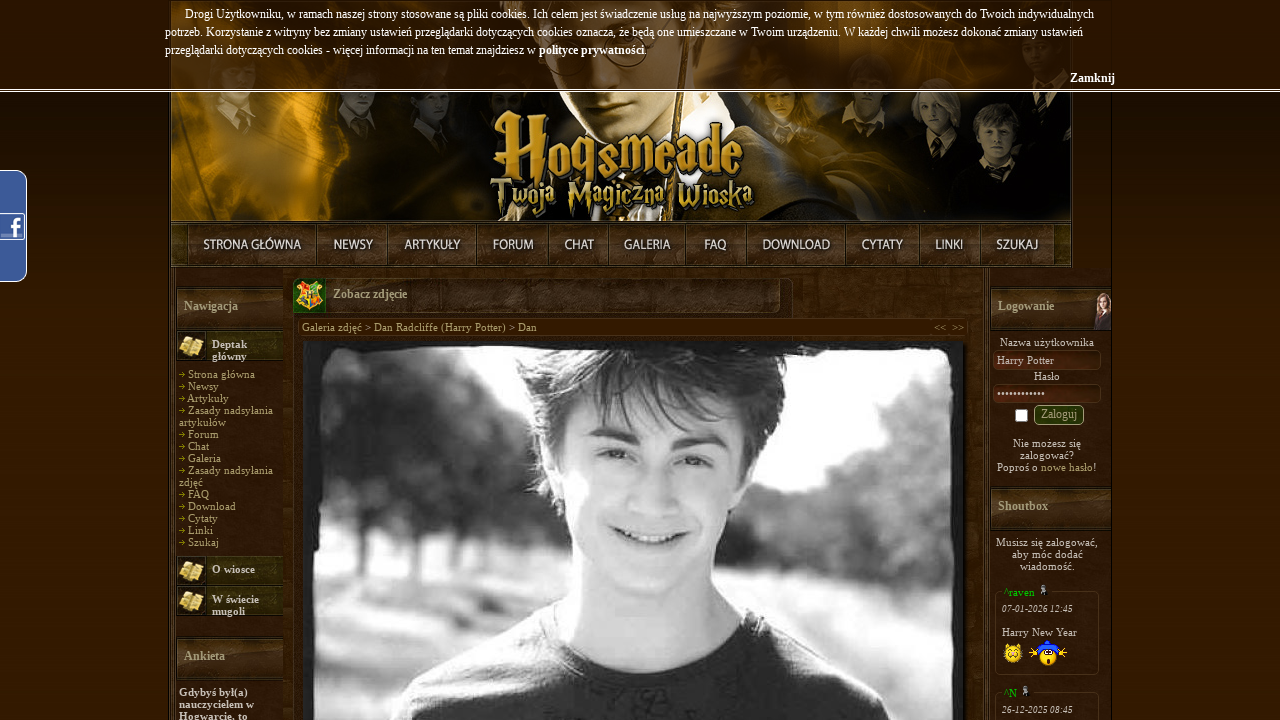

--- FILE ---
content_type: text/html; charset=iso-8859-2
request_url: http://www.hogsmeade.pl/photogallery.php?photo_id=11966
body_size: 9791
content:
<!DOCTYPE html PUBLIC '-//W3C//DTD XHTML 1.0 Transitional//EN' 'http://www.w3.org/TR/xhtml1/DTD/xhtml1-transitional.dtd'>
<html xmlns='http://www.w3.org/1999/xhtml'
	xmlns:fb='http://ogp.me/ns/fb#'
	xml:lang='pl'
	lang='pl'>
<head>
<title>Dan - Galeria zdjęć - Harry Potter - Hogsmeade, Twoja Magiczna Wioska</title>
<meta http-equiv='pragma' content='no-cache' />
<meta http-equiv='content-type' content='text/html; charset=iso-8859-2' />
<meta http-equiv='content-language' content='pl' />
<meta name='description' content='Jeden z najlepszych polskich serwisów poświęconych wszelkim przejawom Potteromanii, tworzony przez ludzi zauroczonych powieścią J.K. Rowling o młodym czarodzieju, Harrym Potterze. Istnieje po to by dać fanom możliwość wypowiadania się i poczucie wspólnoty, oraz informować ich o wszelkich nowościach związanych z Harrym.' />
<meta name='keywords' content='harry potter, zakon feniksa, deathly hallows, książę półkrwi, więzień azkabanu, czara ognia, kamień filozoficzny, filozoficzny, komnata tajemic, hogsmeade, hogwart, daniel radcliffe, emma watson, rupert grint, artykuły, forum, galeria, filmy, gry, książki, 7, tom, część,' />
<meta name='verify-v1' content='lrRXSS0/fWd+ncr+SzSxxeg73zxVIFVNtVjmhkVAjtY=' />
<meta name='robots' content='INDEX,FOLLOW' />
<meta name='robots' content='ARCHIVE' />
<meta name='revisit-after' content='1 Day' />
<meta name='distribution' content='Global' />
<meta name='rating' content='General' />
<meta name='resource-type' content='document' />
<meta property="og:title" content="Dan - Galeria zdjęć - Harry Potter - Hogsmeade, Twoja Magiczna Wioska" />
<meta property="og:type" content="book" />
<meta property="og:url" content="http://hogsmeade.pl/photogallery.php?photo_id=11966" />
<meta property="og:image" content="http://hogsmeade.pl/images/og.png"/>
<meta property="og:site_name" content="Hogsmeade"/>
<meta property="og:app_id" content="337792433684"/>
<link rel='stylesheet' href='themes/Hogsmeade/styles.css' type='text/css' media='screen' />
<link type='text/css' rel='stylesheet' media='all' href='includes/chat/chat.css' />
<link type='text/css' rel='stylesheet' media='all' href='includes/chat/screen.css' />
<!--[if lte IE 7]>
<link type='text/css' rel='stylesheet' media='all' href='includes/chat/screen_ie.css' />
<![endif]-->
<link rel='shortcut icon' href='images/favicon.ico' type='image/x-icon' />
<link rel='icon' href='images/favicon.ico' type='image/x-icon' />
<link rel='alternate' type='application/rss+xml' title='RSS' href='feed.php' />

<script type="text/javascript" src="includes/jquery.min.js"></script>
<script type="text/javascript" src="includes/chili-1.7.pack.js"></script>
<script type="text/javascript" src="includes/jquery.lightbox/scripts/jquery.lightbox.min.js"></script>
<script type="text/javascript" src="includes/jquery.easing.js"></script>
<script type="text/javascript" src="includes/jquery.dimensions.js"></script>
<script type="text/javascript" src="includes/jquery.accordion.js"></script>
<script type="text/javascript" src="includes/jquery.cookie.js"></script>
<script type="text/javascript">
var path = "";
if(jQuery.browser.mozilla || jQuery.browser.opera) {
	document.write("<link rel=\"stylesheet\" href=\"themes/Hogsmeade/mozfix.css\" type=\"text/css\" media=\"screen\" />");
}

var locale = {};
locale.input = "Harry Potter";

locale.notification = {};
locale.notification.denied = "Niestety Twoja przegljądarka nie jest kompatybilna z systemem powiadomień.";
locale.notification.error = "Powiadomienia zostały zablokowane w Twojej przeglądarce\nnależy je odblokować manualnie w ustawieniach.";
locale.notification.addon = "Aby móc korzystsać z powiadomień w Twojej przeglądarce\nmusisz pobrać odpowiedni dodatek.\n\nKliknij OK, aby przejść do strony instalacji dodatku.";

locale.refresh = {};
locale.refresh.error = "Błąd odświeżania";

locale.lightbox = {};
locale.lightbox.image = "Zdjęcie";
locale.lightbox.of = "z";
locale.lightbox.close = "Zamknij";
locale.lightbox.closeInfo = "Możesz również kliknąć gdziekolwiek poza obrazkiem by zamknąć to okno.";
locale.lightbox.download = "Pokaż";

locale.status = {};
locale.status.saved = "Zapisano."
locale.status.saving = "Zapisywanie...";

locale.shoutbox = {};
locale.shoutbox.clear = "Wyczyść";
locale.shoutbox.cancel = "Anuluj";
locale.shoutbox.notification = "pisze";

locale.shoutbox.confirm = {}
locale.shoutbox.confirm.delete = "Czy na pewno chcesz usunąć tą wiadomość?";
locale.shoutbox.confirm.ban = "Czy na pewno chcesz zbanować tego użytkownika?";
locale.shoutbox.confirm.unban = "Czy na pewno chcesz odbanować tego użytkownika?";

locale.shoutbox.error = {};
locale.shoutbox.error.message = "Nie wpisano wiadomości!";
locale.shoutbox.error.nick = "Nie wpisano nicku!";
locale.shoutbox.error.both = "Nie wpisano nicku i wiadomości!";
locale.shoutbox.error.generic = "Bďż˝ďż˝d dodawania";

var refresh = {};

refresh.shoutbox = "infusions/shoutbox_panel/shoutbox_result.php";
refresh.onlineList = "infusions/online_users_panel/online_users_result.php";
refresh.friendList = "infusions/user_info_panel/user_info_result.php";
refresh.threads = "infusions/forum_threads_list_panel/forum_threads_list_result.php";

refresh.timeout = {};
refresh.timeout.shoutbox = 30000;
refresh.timeout.onlineList = 90000;
refresh.timeout.friendList = ( refresh.timeout.onlineList / 3 );

refresh.data = {};
refresh.data.shoutbox = -1;

refresh.force = {};
refresh.force.shoutbox = false;

refresh.user = 0;
</script><script type="text/javascript" src="includes/jquery.onload.js"></script>
<script type="text/javascript" src="includes/advertisment.js"></script>
<script type="text/javascript" src="includes/cookies.js"></script>
<script type="text/javascript" src="includes/jscript.js"></script>
<script type="text/javascript" src="includes/player.js"></script>
</head>
<body>
<div id="fb-root"></div>
<script type="text/javascript"><!--
	var _gaq = _gaq || [];
	_gaq.push(['_setAccount', 'UA-7554140-2']);
	_gaq.push(['_setDomainName', '.hogsmeade.pl']);
	_gaq.push(['_trackPageview']);

	window.fbAsyncInit = function() {
		FB.init({
			appId	: '124609867737303',
			status	: true, 
			cookie	: true,
			xfbml	: true,
			oauth	: true
		});
	};

	(function() {
		var ga = document.createElement('script'); ga.type = 'text/javascript'; ga.async = true;
		ga.src = 'http://google-analytics.com/ga.js';
		var s = document.getElementsByTagName('script')[0]; s.parentNode.insertBefore(ga, s);

		var js = document.createElement('script'); js.type = 'text/javascript'; js.async = true; js.id = 'facebook-jssdk';
		js.src = 'http://connect.facebook.net/pl_PL/all.js';
		s = document.getElementsByTagName('script')[0]; s.parentNode.insertBefore(js, s);
	})();
--></script>
<div id="wrapper">
	<div class="facebook">
		<div style="color:white; padding:10px 35px 0 5px;">
			<div style="background-color:white; width:190px;">
				<fb:like-box href="http://www.facebook.com/HogsmeadePL" width="190" height="355" connections="12" show_faces="true" stream="false" header="false"></fb:like-box>
			</div>
			<div style="font-size:8px; padding-left:10px"><a href="https://www.facebook.com/HogsmeadePL">Hogsmeade.pl</a> na Facebook</div>
		</div>
	</div><table cellspacing='0' cellpadding='0' width='906' class='center outer-border'>
<tr>
<td>
<table cellpadding='0' cellspacing='0' width='100%'>
<tr>
<td class='header' valign='top'>
<img src="themes/Hogsmeade/images/blank.gif" width="904" height="220" usemap="#map" />
<map name='map' id='map'>
<area shape='rect' coords='0,0,904,220' href='http://hogsmeade.pl/' alt='Harry Potter - Hogsmeade, Twoja Magiczna Wioska' />
</map>
</td>
</tr>
<tr>
<td><a href="index.php" title="Strona Główna" onmouseover="h_1.src='themes/Hogsmeade/images/naglowek/mouseover/link1.jpg'" onmouseout="h_1.src='themes/Hogsmeade/images/naglowek/link1.jpg'"><img src="themes/Hogsmeade/images/naglowek/link1.jpg" name="h_1" alt="Strona Główna" /></a><a href="news.php" title="Nowości" onmouseover="h_2.src='themes/Hogsmeade/images/naglowek/mouseover/link2.jpg'" onmouseout="h_2.src='themes/Hogsmeade/images/naglowek/link2.jpg'"><img src="themes/Hogsmeade/images/naglowek/link2.jpg" name="h_2" alt="Nowości" /></a><a href="articles.php" title="Artykuły" onmouseover="h_3.src='themes/Hogsmeade/images/naglowek/mouseover/link3.jpg'" onmouseout="h_3.src='themes/Hogsmeade/images/naglowek/link3.jpg'"><img src="themes/Hogsmeade/images/naglowek/link3.jpg" name="h_3" alt="Artykuły" /></a><a href="forum/index.php" title="Forum" onmouseover="h_4.src='themes/Hogsmeade/images/naglowek/mouseover/link4.jpg'" onmouseout="h_4.src='themes/Hogsmeade/images/naglowek/link4.jpg'"><img src="themes/Hogsmeade/images/naglowek/link4.jpg" name="h_4" alt="Forum" /></a><a href="chat.php" title="Chat" onmouseover="h_5.src='themes/Hogsmeade/images/naglowek/mouseover/link5.jpg'" onmouseout="h_5.src='themes/Hogsmeade/images/naglowek/link5.jpg'"><img src="themes/Hogsmeade/images/naglowek/link5.jpg" name="h_5" alt="Chat" /></a><a href="photogallery.php" title="Galeria" onmouseover="h_6.src='themes/Hogsmeade/images/naglowek/mouseover/link6.jpg'" onmouseout="h_6.src='themes/Hogsmeade/images/naglowek/link6.jpg'"><img src="themes/Hogsmeade/images/naglowek/link6.jpg" name="h_6" alt="Galeria" /></a><a href="faq.php" title="FAQ" onmouseover="h_10.src='themes/Hogsmeade/images/naglowek/mouseover/link10.jpg'" onmouseout="h_10.src='themes/Hogsmeade/images/naglowek/link10.jpg'"><img src="themes/Hogsmeade/images/naglowek/link10.jpg" name="h_10" alt="FAQ" /></a><a href="downloads.php" title="Download" onmouseover="h_7.src='themes/Hogsmeade/images/naglowek/mouseover/link7.jpg'" onmouseout="h_7.src='themes/Hogsmeade/images/naglowek/link7.jpg'"><img src="themes/Hogsmeade/images/naglowek/link7.jpg" name="h_7" alt="Download" /></a><a href="quotes.php" title="Cytaty" onmouseover="h_8.src='themes/Hogsmeade/images/naglowek/mouseover/link8.jpg'" onmouseout="h_8.src='themes/Hogsmeade/images/naglowek/link8.jpg'"><img src="themes/Hogsmeade/images/naglowek/link8.jpg" name="h_8" alt="Cytaty" /></a><a href="weblinks.php" title="Linki" onmouseover="h_9.src='themes/Hogsmeade/images/naglowek/mouseover/link9.jpg'" onmouseout="h_9.src='themes/Hogsmeade/images/naglowek/link9.jpg'"><img src="themes/Hogsmeade/images/naglowek/link9.jpg" name="h_9" alt="Linki" /></a><a href="search.php" title="Szukaj" onmouseover="h_11.src='themes/Hogsmeade/images/naglowek/mouseover/link11.jpg'" onmouseout="h_11.src='themes/Hogsmeade/images/naglowek/link11.jpg'"><img src="themes/Hogsmeade/images/naglowek/link11.jpg" name="h_11" alt="Szukaj" /></a></td>
</tr>
</table>
<table cellpadding='0' cellspacing='0' width='100%' class='side-both'>
<tr>
<td class='side-border-left' valign='top'><table cellpadding='0' cellspacing='0' width='100%' id='belka_1'>
<tr>
<td class='scapmain scap2'>
Nawigacja</td>
</tr>
<tr>
<td class='side-body'>
<div id='Navigation'>
<div class='side-label nav-label'>Deptak główny</div>
<ul>
<li><img src='themes/Hogsmeade/images/bullet.gif' alt='&raquo;' style='padding-bottom: 1px;' /> <a href='index.php' class='side'>Strona główna</a></li>
<li><img src='themes/Hogsmeade/images/bullet.gif' alt='&raquo;' style='padding-bottom: 1px;' /> <a href='news.php' class='side'>Newsy</a></li>
<li><img src='themes/Hogsmeade/images/bullet.gif' alt='&raquo;' style='padding-bottom: 1px;' /> <a href='articles.php' class='side'>Artykuły</a></li>
<li><img src='themes/Hogsmeade/images/bullet.gif' alt='&raquo;' style='padding-bottom: 1px;' /> <a href='viewpage.php?page_id=22' class='side'>Zasady nadsyłania artykułów</a></li>
<li><img src='themes/Hogsmeade/images/bullet.gif' alt='&raquo;' style='padding-bottom: 1px;' /> <a href='forum/index.php' class='side'>Forum</a></li>
<li><img src='themes/Hogsmeade/images/bullet.gif' alt='&raquo;' style='padding-bottom: 1px;' /> <a href='chat.php' class='side'>Chat</a></li>
<li><img src='themes/Hogsmeade/images/bullet.gif' alt='&raquo;' style='padding-bottom: 1px;' /> <a href='photogallery.php' class='side'>Galeria</a></li>
<li><img src='themes/Hogsmeade/images/bullet.gif' alt='&raquo;' style='padding-bottom: 1px;' /> <a href='viewpage.php?page_id=21' class='side'>Zasady nadsyłania zdjęć</a></li>
<li><img src='themes/Hogsmeade/images/bullet.gif' alt='&raquo;' style='padding-bottom: 1px;' /> <a href='faq.php' class='side'>FAQ</a></li>
<li><img src='themes/Hogsmeade/images/bullet.gif' alt='&raquo;' style='padding-bottom: 1px;' /> <a href='downloads.php' class='side'>Download</a></li>
<li><img src='themes/Hogsmeade/images/bullet.gif' alt='&raquo;' style='padding-bottom: 1px;' /> <a href='quotes.php' class='side'>Cytaty</a></li>
<li><img src='themes/Hogsmeade/images/bullet.gif' alt='&raquo;' style='padding-bottom: 1px;' /> <a href='weblinks.php' class='side'>Linki</a></li>
<li><img src='themes/Hogsmeade/images/bullet.gif' alt='&raquo;' style='padding-bottom: 1px;' /> <a href='search.php' class='side'>Szukaj</a></li>
</ul>
<div class='side-label'>O wiosce</div>
<ul>
<li><img src='themes/Hogsmeade/images/bullet.gif' alt='&raquo;' style='padding-bottom: 1px;' /> <a href='viewpage.php?page_id=1' class='side'>Regulamin</a></li>
<li><img src='themes/Hogsmeade/images/bullet.gif' alt='&raquo;' style='padding-bottom: 1px;' /> <a href='blog.php?readmore=13' class='side'>Odpracowywanie ostrzeżeń</a></li>
<li><img src='themes/Hogsmeade/images/bullet.gif' alt='&raquo;' style='padding-bottom: 1px;' /> <a href='team.php' class='side'>Redakcja</a></li>
<li><img src='themes/Hogsmeade/images/bullet.gif' alt='&raquo;' style='padding-bottom: 1px;' /> <a href='rangs.php' class='side'>Rangi</a></li>
<li><img src='themes/Hogsmeade/images/bullet.gif' alt='&raquo;' style='padding-bottom: 1px;' /> <a href='members.php' class='side'>Lista użytkowników</a></li>
<li><img src='themes/Hogsmeade/images/bullet.gif' alt='&raquo;' style='padding-bottom: 1px;' /> <a href='members.php?show=top' class='side'>Ranking użytkowników</a></li>
<li><img src='themes/Hogsmeade/images/bullet.gif' alt='&raquo;' style='padding-bottom: 1px;' /> <a href='hat.php' class='side'>Tiara przydziału</a></li>
<li><img src='themes/Hogsmeade/images/bullet.gif' alt='&raquo;' style='padding-bottom: 1px;' /> <a href='house.php' class='side'>Domy</a></li>
<li><img src='themes/Hogsmeade/images/bullet.gif' alt='&raquo;' style='padding-bottom: 1px;' /> <a href='viewpage.php?page_id=5' class='side'>Statystyki</a></li>
<li><img src='themes/Hogsmeade/images/bullet.gif' alt='&raquo;' style='padding-bottom: 1px;' /> <a href='viewpage.php?page_id=16' class='side'>Reklama na Hogsmeade</a></li>
<li><img src='themes/Hogsmeade/images/bullet.gif' alt='&raquo;' style='padding-bottom: 1px;' /> <a href='contact.php' class='side'>Napisz do nas!</a></li>
</ul>
<div class='side-label'>W świecie mugoli</div>
<ul>
<li><img src='themes/Hogsmeade/images/bullet.gif' alt='&raquo;' style='padding-bottom: 1px;' /> <a href='viewpage.php?page_id=4' class='side'>Minicity</a></li>
<li><img src='themes/Hogsmeade/images/bullet.gif' alt='&raquo;' style='padding-bottom: 1px;' /> <a href='http://lastfm.pl/group/Hogsmeade' target='_blank' class='side'>Grupa Last.fm</a></li>
<li><img src='themes/Hogsmeade/images/bullet.gif' alt='&raquo;' style='padding-bottom: 1px;' /> <a href="https://www.facebook.com/HogsmeadePL" target='_blank' class='side'>Hogsbook</a></li>
<li><img src='themes/Hogsmeade/images/bullet.gif' alt='&raquo;' style='padding-bottom: 1px;' /> <a href='http://hogsmeade.soup.io' target='_blank' class='side'>Kociołek Hogsmeade</a></li>
</ul>
</div>
</td>
</tr>
</table>
<table cellpadding='0' cellspacing='0' width='100%' id='belka_2'>
<tr>
<td class='scapmain scap3'>
Ankieta</td>
</tr>
<tr>
<td class='side-body'>
<div id='vote_box'>
<strong>Gdybyś był(a) nauczycielem w Hogwarcie, to jakiego przedmiotu byś uczył(a)? (aut. Bochenek89)</strong><br /><br />
<label><input type='radio' class='vote_option' value='0' /> Zaklęć i uroków, bo uwielbiam wymachiwać różdżką, to podstawa magii</label><br /><br />
<label><input type='radio' class='vote_option' value='1' /> Transmutacji, bo zmienianie rzeczy w coś innego jest fascynujące</label><br /><br />
<label><input type='radio' class='vote_option' value='2' /> Eliksirów, bo mieszanie składników w kociołkach to sztuka, którą potrafi niewielu!</label><br /><br />
<label><input type='radio' class='vote_option' value='3' /> Zielarstwa, bo mam dryg do natury</label><br /><br />
<label><input type='radio' class='vote_option' value='4' /> Obrony przed czarna magią, bo umiejętność ochrony przed niebezpieczeństwem jest najważniejsza</label><br /><br />
<label><input type='radio' class='vote_option' value='5' /> Opieki nad magicznymi stworzeniami, bo kocham wszelkie zwierzątka</label><br /><br />
<label><input type='radio' class='vote_option' value='6' /> Wróżbiarstwa, bo mam mocno rozwinięte wewnętrzne oko</label><br /><br />
<label><input type='radio' class='vote_option' value='7' /> Historii magii, bo z minionych zdarzeń można się tyle dowiedzieć</label><br /><br />
<label><input type='radio' class='vote_option' value='8' /> Latania na miotłach, bo mam smykałkę do sportu</label><br /><br />
<label><input type='radio' class='vote_option' value='9' /> Mugoloznawstwa, bo niemagiczny świat również jest ciekawy</label><br /><br />
<div style='text-align:center'>
<input type='hidden' id='vote_poll' value='35' />
Musisz się zalogować, aby móc zagłosować.</div>
</div>
</td>
</tr>
</table>
<table cellpadding='0' cellspacing='0' width='100%' id='belka_3'>
<tr>
<td class='scapmain scap3'>
Ostatnie artykuły</td>
</tr>
<tr>
<td class='side-body'>
<img src='themes/Hogsmeade/images/bullet.gif' alt='&raquo;' style='padding-bottom: 1px;' /> <a id="Article" rel="Article579" class="shclick" title='Przedmioty magiczne, z którymi się jeszcze nie spotkaliście cz.3' class='side'>Przedmioty magiczne,...</a><br />
<div id="Article579" style="display:none;">
<hr class="side-hr" />
<p align="center"><b>Opis</b>:</p>
Przedmioty magiczne, z którymi się jeszcze nie spotkaliście cz.3<br />
<br />
<p align="center"><a href="articles.php?article_id=579">&raquo; Czytaj... &laquo;</a></p>
<hr class="side-hr" />
</div>
<img src='themes/Hogsmeade/images/bullet.gif' alt='&raquo;' style='padding-bottom: 1px;' /> <a id="Article" rel="Article578" class="shclick" title='PotterCon subiektywnie, czyli Newswoman w akcji' class='side'>PotterCon subiektywn...</a><br />
<div id="Article578" style="display:none;">
<hr class="side-hr" />
<p align="center"><b>Opis</b>:</p>
Relacja z pierwszego w Polsce konwentu &quot;Harry&#39;ego Pottera&quot;, który odbył się w Bydgoszczy w dniach 1-2 sierpnia 2015 roku<br />
<br />
<p align="center"><a href="articles.php?article_id=578">&raquo; Czytaj... &laquo;</a></p>
<hr class="side-hr" />
</div>
<img src='themes/Hogsmeade/images/bullet.gif' alt='&raquo;' style='padding-bottom: 1px;' /> <a id="Article" rel="Article576" class="shclick" title='Czarodziej nie wielbłąd, napić się musi&#8230;' class='side'>Czarodziej nie wielb...</a><br />
<div id="Article576" style="display:none;">
<hr class="side-hr" />
<p align="center"><b>Opis</b>:</p>
Artykuł o alkoholowych predyspozycjach poszczególnych bohaterów serii HP. Mowa także w dużym stopniu o uzależnieniu od wysokoprocentowych trunków. <br />
<br />
<p align="center"><a href="articles.php?article_id=576">&raquo; Czytaj... &laquo;</a></p>
<hr class="side-hr" />
</div>
<img src='themes/Hogsmeade/images/bullet.gif' alt='&raquo;' style='padding-bottom: 1px;' /> <a id="Article" rel="Article575" class="shclick" title='Koty' class='side'>Koty</a><br />
<div id="Article575" style="display:none;">
<hr class="side-hr" />
<p align="center"><b>Opis</b>:</p>
Krótko o kotach ogólnie i o kotach w serii &quot;Harry Potter&quot;<br />
<br />
<p align="center"><a href="articles.php?article_id=575">&raquo; Czytaj... &laquo;</a></p>
<hr class="side-hr" />
</div>
<img src='themes/Hogsmeade/images/bullet.gif' alt='&raquo;' style='padding-bottom: 1px;' /> <a id="Article" rel="Article574" class="shclick" title='HP i Kamień Filozoficzny' class='side'>HP i Kamień Filozofi...</a><br />
<div id="Article574" style="display:none;">
<hr class="side-hr" />
<p align="center"><b>Opis</b>:</p>
Nowe informacje ujawnione przez J.K. Rowling na portalu Pottermore na temat wszystkich tych elementów magicznego świata, które związane są z Hogwartem.<br />
<br />
<p align="center"><a href="articles.php?article_id=574">&raquo; Czytaj... &laquo;</a></p>
<hr class="side-hr" />
</div>
</td>
</tr>
</table>
<table cellpadding='0' cellspacing='0' width='100%' id='belka_4'>
<tr>
<td class='scapmain scap2'>
Losowy cytat</td>
</tr>
<tr>
<td class='side-body'>
<img src="themes/Hogsmeade/images/side_off.jpg" id="prebox" rel="box_quote" class='side-coll-img quote-panel' style='cursor:pointer;' />
<div class="side-coll quote-panel" title="Peleryna-niewidka  Śmierci">Peleryna-niewidka...</div>
<div id="box_quote">
<div style="font-weight: bold; text-align: center;">Peleryna-niewidka  Śmierci</div>
<i>&#8211; Śmierć miała pelerynę - niewidkę? &#8211; przerwał ponownie Harry.<br />
&#8211; Żeby podkradać się do ludzi - pouczył go Ron. - Bo czasami jest znudzona rzucaniem się na nich z wrzaskiem, wymachiwaniem rąk... Przepraszam, Hermiono.</i><hr class="side-hr" />
</div>
<div align="center">[<a href="quotes.php">Więcej cytatów</a>]<br />
[<a href="quotes.php?cat_id=8#1121">...Z tej kategorii</a>]</div>
</td>
</tr>
</table>
</td><td class='main-bg' valign='top'><a id='content' name='content'></a>
<table cellpadding='0' cellspacing='0' width='100%'>
<tr>
<td class='capmain'>
Zobacz zdjęcie</td>
</tr>
<tr>
<td class='main-body'>
<table cellpadding='0' cellspacing='0' width='100%' class='tbl-border'>
<tr>
<td class='tbl2'>
<a href='photogallery.php'>Galeria zdjęć</a> &gt;
<a href='photogallery.php?album_id=14'>Dan Radcliffe (Harry Potter)</a> &gt;
<a href='photogallery.php?photo_id=11966'>Dan</a>
</td>
<td width='1%' class='tbl2'><a href='photogallery.php?photo_id=11965' title='Poprzednie'>&lt;&lt;</a></td>
<td width='1%' class='tbl2'><a href='photogallery.php?photo_id=11967' title='Następne'>&gt;&gt;</a></td>
</tr>
</table>
<div align='center' style='margin:5px;'>
<a href='images/photoalbum/album_14/dan3_1_2.jpg' rel='lightbox'><img src='images/photoalbum/album_14/dan3_1_t2_1.jpg' alt='dan3_1_2.jpg' title='Kliknij, aby zobaczyć w pełnym rozmiarze.' class='shadow' /></a>
</div>
<div align='center' style='margin:5px 0px 5px 0px'>
Dan<br /><br />
Data: 25.01.2012<br />
Dodane przez: <a href='profile.php?lookup=4336'>N</a><br />
Wymiary: 521 na 789 pikseli<br />Rozmiar pliku: 74.68KB<br />
Komentarzy: <br />
Ocena: Brak<br />
Liczba obejrzeń: 507
</div>
</td>
</tr>
<tr>
<td class='capmain-footer'>Harry Potter - Hogsmeade, Twoja Magiczna Wioska</td>
</tr>
</table>
<table cellpadding='0' cellspacing='0' width='100%'>
<tr>
<td class='capmain'>
Komentarze</td>
</tr>
<tr>
<td class='main-body'>
<a id='comments' name='comments'></a>Brak dodanych komentarzy.
</td>
</tr>
<tr>
<td class='capmain-footer'>Harry Potter - Hogsmeade, Twoja Magiczna Wioska</td>
</tr>
</table>
<table cellpadding='0' cellspacing='0' width='100%'>
<tr>
<td class='capmain'>
Dodaj komentarz</td>
</tr>
<tr>
<td class='main-body'>
Zaloguj się, aby móc dodać komentarz.
</td>
</tr>
<tr>
<td class='capmain-footer'>Harry Potter - Hogsmeade, Twoja Magiczna Wioska</td>
</tr>
</table>
<table cellpadding='0' cellspacing='0' width='100%'>
<tr>
<td class='capmain'>
Oceny</td>
</tr>
<tr>
<td class='main-body'>
<div style='text-align:center'>Tylko zarejestrowani użytkownicy mogą oceniać zawartość strony<br /><br /><a href='login.php'>Zaloguj się</a> lub <a href='register.php'>zarejestruj</a>, żeby móc zagłosować.</div>
<hr /><div style='text-align:center'>Brak ocen. Może czas dodać swoją?</div>
</td>
</tr>
<tr>
<td class='capmain-footer'>Harry Potter - Hogsmeade, Twoja Magiczna Wioska</td>
</tr>
</table>
</td><td class='side-border-right' valign='top'><table cellpadding='0' cellspacing='0' width='100%' id='belka_5'>
<tr>
<td class='scapmain scap1'>
Logowanie</td>
</tr>
<tr>
<td class='side-body'>
<div style='text-align:center'>
<form name='loginform' method='post' action='login.php?log=in'>
Nazwa użytkownika<br />
<input type='text' name='user_name' value='Harry Potter' class='textbox' style='width:100px' /><br />
Hasło<br />
<input type='password' name='user_pass' value='Harry Potter' class='textbox' style='width:100px' /><br />
<input type='checkbox' name='remember_me' value='y' title='Zapamiętaj mnie' style='vertical-align:middle;' />
<input type='submit' name='login' value='Zaloguj' class='button' /><br />
</form>
<br />
Nie możesz się zalogować?<br />
Poproś o <a href='lostpassword.php' class='side'>nowe hasło</a>!
</div>
</td>
</tr>
</table>
<table cellpadding='0' cellspacing='0' width='100%' id='belka_6'>
<tr>
<td class='scapmain scap2'>
Shoutbox</td>
</tr>
<tr>
<td class='side-body'>
<div style='text-align:center'>Musisz się zalogować, aby móc dodać wiadomość.</div>
<br />
<div id='shoutbox-ajax-status' style='text-align:center;display:none;'>&raquo; Odświeżanie... &laquo;</div>
<div id='shoutbox-ajax' style='width:auto;height:450px;overflow:auto;'>
<div>
<fieldset id='shout_310147' rel='13227' style='margin-bottom: 10px;'><legend style='padding: 0px 2px 0px 2px;'><a href="profile.php?lookup=13227" title="Status: troche sie swiat odletdesanszajnil" style="color: #00cc00;">^raven</a> <img src='themes/Hogsmeade/images/offline.png' alt='F' title='OffLine' />
</legend>
<span class='shoutboxdate'>07-01-2026 12:45</span><br />
<br /><div id='shoutbox_310147' style='display:none;'>Harry New Year :3:mag:</div><div class='shoutbox'>Harry New Year  <img src='images/smiley/miau.gif' alt='Kotecek' style='vertical-align: middle;' /> <img src='images/smiley/wizard.gif' alt='Czarodziej' style='vertical-align: middle;' /></div>
</fieldset>
<fieldset id='shout_310146' rel='4336' style='margin-bottom: 10px;'><legend style='padding: 0px 2px 0px 2px;'><a href="profile.php?lookup=4336" title="Status: Letnia zadyma w srodku zimy!" style="color: #00cc00;">^N</a> <img src='themes/Hogsmeade/images/offline.png' alt='F' title='OffLine' />
</legend>
<span class='shoutboxdate'>26-12-2025 08:45</span><br />
<br /><div id='shoutbox_310146' style='display:none;'>Wesołych Świąt! :heart:</div><div class='shoutbox'>Wesołych Świąt!  <img src='images/smiley/heart.gif' alt='Serce' style='vertical-align: middle;' /></div>
</fieldset>
<fieldset id='shout_310145' rel='76706' style='margin-bottom: 10px;'><legend style='padding: 0px 2px 0px 2px;'><a href="profile.php?lookup=76706" title="Status: Brak" style="color: #;">~Grande Rodent</a> <img src='themes/Hogsmeade/images/offline.png' alt='F' title='OffLine' />
</legend>
<span class='shoutboxdate'>14-09-2025 22:16</span><br />
<br /><div id='shoutbox_310145' style='display:none;'>Dzięki za linek, kiedyś pewnie wpadnę ;)</div><div class='shoutbox'>Dzięki za linek, kiedyś pewnie wpadnę  <img src='images/smiley/wink.gif' alt='Oczko' style='vertical-align: middle;' /></div>
</fieldset>
<fieldset id='shout_310144' rel='6763' style='margin-bottom: 10px;'><legend style='padding: 0px 2px 0px 2px;'><a href="profile.php?lookup=6763" title="Status: Pracujacy Student" style="color: #;">~wolverine</a> <img src='themes/Hogsmeade/images/offline.png' alt='F' title='OffLine' />
</legend>
<span class='shoutboxdate'>10-09-2025 11:11</span><br />
<br /><div id='shoutbox_310144' style='display:none;'>Discord hogsmeade: https://discord.gg/5dgsr4EwhW</div><div class='shoutbox'>Discord hogsmeade: https://discord.gg<br />/5dgsr4EwhW</div>
</fieldset>
<fieldset id='shout_310142' rel='6763' style='margin-bottom: 10px;'><legend style='padding: 0px 2px 0px 2px;'><a href="profile.php?lookup=6763" title="Status: Pracujacy Student" style="color: #;">~wolverine</a> <img src='themes/Hogsmeade/images/offline.png' alt='F' title='OffLine' />
</legend>
<span class='shoutboxdate'>04-09-2025 19:42</span><br />
<br /><div id='shoutbox_310142' style='display:none;'>:witch:</div><div class='shoutbox'> <img src='images/smiley/witch.gif' alt='Wiedźma' style='vertical-align: middle;' /></div>
</fieldset>
<fieldset id='shout_310140' rel='13227' style='margin-bottom: 10px;'><legend style='padding: 0px 2px 0px 2px;'><a href="profile.php?lookup=13227" title="Status: troche sie swiat odletdesanszajnil" style="color: #00cc00;">^raven</a> <img src='themes/Hogsmeade/images/offline.png' alt='F' title='OffLine' />
</legend>
<span class='shoutboxdate'>26-08-2025 00:43</span><br />
<br /><div id='shoutbox_310140' style='display:none;'>True :uhoh:</div><div class='shoutbox'>True  <img src='images/smiley/uhoh.gif' alt='Uh-oh!' style='vertical-align: middle;' /></div>
</fieldset>
<fieldset id='shout_310139' rel='127' style='margin-bottom: 10px;'><legend style='padding: 0px 2px 0px 2px;'><a href="profile.php?lookup=127" title="Status: Nie jem miesa, bo jestem feministka." style="color: #ff69b4;">#Ginny Evans</a> <img src='themes/Hogsmeade/images/offline.png' alt='F' title='OffLine' />
</legend>
<span class='shoutboxdate'>26-08-2025 00:41</span><br />
<br /><div id='shoutbox_310139' style='display:none;'>Troszeczke, ale i tak to byl poczatek konca</div><div class='shoutbox'>Troszeczke, ale i tak to byl poczatek konca</div>
</fieldset>
<fieldset id='shout_310138' rel='13227' style='margin-bottom: 10px;'><legend style='padding: 0px 2px 0px 2px;'><a href="profile.php?lookup=13227" title="Status: troche sie swiat odletdesanszajnil" style="color: #00cc00;">^raven</a> <img src='themes/Hogsmeade/images/offline.png' alt='F' title='OffLine' />
</legend>
<span class='shoutboxdate'>26-08-2025 00:26</span><br />
<br /><div id='shoutbox_310138' style='display:none;'>Mnie strzykalo juz wtedy, wiec to moglo byc nawet miesiac temu :] chociaz kojarzy mi sie, ze wtedy Hogs bylo w nieco jednak lepszej formie :hm:</div><div class='shoutbox'>Mnie strzykalo juz wtedy, wiec to moglo byc nawet miesiac temu  <img src='images/smiley/smiled.gif' alt='Wredny' style='vertical-align: middle;' /> chociaz kojarzy mi sie, ze wtedy Hogs bylo w nieco jednak lepszej formie  <img src='images/smiley/hm.gif' alt='Hm...' style='vertical-align: middle;' /></div>
</fieldset>
<fieldset id='shout_310137' rel='127' style='margin-bottom: 10px;'><legend style='padding: 0px 2px 0px 2px;'><a href="profile.php?lookup=127" title="Status: Nie jem miesa, bo jestem feministka." style="color: #ff69b4;">#Ginny Evans</a> <img src='themes/Hogsmeade/images/offline.png' alt='F' title='OffLine' />
</legend>
<span class='shoutboxdate'>26-08-2025 00:23</span><br />
<br /><div id='shoutbox_310137' style='display:none;'>Po strzykaniu w kregoslupie wnioskuje, ze nie :uhoh:</div><div class='shoutbox'>Po strzykaniu w kregoslupie wnioskuje, ze nie  <img src='images/smiley/uhoh.gif' alt='Uh-oh!' style='vertical-align: middle;' /></div>
</fieldset>
<fieldset id='shout_310136' rel='13227' style='margin-bottom: 10px;'><legend style='padding: 0px 2px 0px 2px;'><a href="profile.php?lookup=13227" title="Status: troche sie swiat odletdesanszajnil" style="color: #00cc00;">^raven</a> <img src='themes/Hogsmeade/images/offline.png' alt='F' title='OffLine' />
</legend>
<span class='shoutboxdate'>26-08-2025 00:20</span><br />
<br /><div id='shoutbox_310136' style='display:none;'>OMG, to nie było rok temu??!! :bigeek:</div><div class='shoutbox'>OMG, to nie było rok temu??!!  <img src='images/smiley/bigeek.gif' alt='Cooo' style='vertical-align: middle;' /></div>
</fieldset>
<fieldset id='shout_310135' rel='127' style='margin-bottom: 10px;'><legend style='padding: 0px 2px 0px 2px;'><a href="profile.php?lookup=127" title="Status: Nie jem miesa, bo jestem feministka." style="color: #ff69b4;">#Ginny Evans</a> <img src='themes/Hogsmeade/images/offline.png' alt='F' title='OffLine' />
</legend>
<span class='shoutboxdate'>26-08-2025 00:17</span><br />
<br /><div id='shoutbox_310135' style='display:none;'>jeszcze 2 lata i bedzie dekada od krakowskiego spotkania, moze z tej okazji uda sie powtorzyc x[b][/b]d</div><div class='shoutbox'>jeszcze 2 lata i bedzie dekada od krakowskiego spotkania, moze z tej okazji uda sie powtorzyc x<strong></strong>d</div>
</fieldset>
<fieldset id='shout_310134' rel='13227' style='margin-bottom: 10px;'><legend style='padding: 0px 2px 0px 2px;'><a href="profile.php?lookup=13227" title="Status: troche sie swiat odletdesanszajnil" style="color: #00cc00;">^raven</a> <img src='themes/Hogsmeade/images/offline.png' alt='F' title='OffLine' />
</legend>
<span class='shoutboxdate'>26-08-2025 00:12</span><br />
<br /><div id='shoutbox_310134' style='display:none;'>Przeciez nie powiem, ze moja :shy:</div><div class='shoutbox'>Przeciez nie powiem, ze moja  <img src='images/smiley/shy.gif' alt='Zawstydzony' style='vertical-align: middle;' /></div>
</fieldset>
<fieldset id='shout_310133' rel='127' style='margin-bottom: 10px;'><legend style='padding: 0px 2px 0px 2px;'><a href="profile.php?lookup=127" title="Status: Nie jem miesa, bo jestem feministka." style="color: #ff69b4;">#Ginny Evans</a> <img src='themes/Hogsmeade/images/offline.png' alt='F' title='OffLine' />
</legend>
<span class='shoutboxdate'>26-08-2025 00:09</span><br />
<br /><div id='shoutbox_310133' style='display:none;'>Ehe, najlepiej zwalic wszystko na biednego Eda</div><div class='shoutbox'>Ehe, najlepiej zwalic wszystko na biednego Eda</div>
</fieldset>
<fieldset id='shout_310132' rel='13227' style='margin-bottom: 10px;'><legend style='padding: 0px 2px 0px 2px;'><a href="profile.php?lookup=13227" title="Status: troche sie swiat odletdesanszajnil" style="color: #00cc00;">^raven</a> <img src='themes/Hogsmeade/images/offline.png' alt='F' title='OffLine' />
</legend>
<span class='shoutboxdate'>26-08-2025 00:07</span><br />
<br /><div id='shoutbox_310132' style='display:none;'>Nie wiem, moze Eda Sheerana? Gdyby nie stworzyl opcji odsprzedazy biletow za grosze, nie przyszloby mi do glowy, zeby tam jechac i temat spotkania by sie nie pojawil?</div><div class='shoutbox'>Nie wiem, moze Eda Sheerana? Gdyby nie stworzyl opcji odsprzedazy biletow za grosze, nie przyszloby mi do glowy, zeby tam jechac i temat spotkania by sie nie pojawil?</div>
</fieldset>
<fieldset id='shout_310131' rel='127' style='margin-bottom: 10px;'><legend style='padding: 0px 2px 0px 2px;'><a href="profile.php?lookup=127" title="Status: Nie jem miesa, bo jestem feministka." style="color: #ff69b4;">#Ginny Evans</a> <img src='themes/Hogsmeade/images/offline.png' alt='F' title='OffLine' />
</legend>
<span class='shoutboxdate'>26-08-2025 00:03</span><br />
<br /><div id='shoutbox_310131' style='display:none;'>ciekawe czyja to wina</div><div class='shoutbox'>ciekawe czyja to wina</div>
</fieldset>
<fieldset id='shout_310130' rel='13227' style='margin-bottom: 10px;'><legend style='padding: 0px 2px 0px 2px;'><a href="profile.php?lookup=13227" title="Status: troche sie swiat odletdesanszajnil" style="color: #00cc00;">^raven</a> <img src='themes/Hogsmeade/images/offline.png' alt='F' title='OffLine' />
</legend>
<span class='shoutboxdate'>26-08-2025 00:00</span><br />
<br /><div id='shoutbox_310130' style='display:none;'>To straszne, ale okazja na Ognista byla tydzien temu, epicko zmarnowana :no: :uhoh:</div><div class='shoutbox'>To straszne, ale okazja na Ognista byla tydzien temu, epicko zmarnowana  <img src='images/smiley/no.gif' alt='Niee' style='vertical-align: middle;' />  <img src='images/smiley/uhoh.gif' alt='Uh-oh!' style='vertical-align: middle;' /></div>
</fieldset>
<fieldset id='shout_310129' rel='127' style='margin-bottom: 10px;'><legend style='padding: 0px 2px 0px 2px;'><a href="profile.php?lookup=127" title="Status: Nie jem miesa, bo jestem feministka." style="color: #ff69b4;">#Ginny Evans</a> <img src='themes/Hogsmeade/images/offline.png' alt='F' title='OffLine' />
</legend>
<span class='shoutboxdate'>25-08-2025 23:59</span><br />
<br /><div id='shoutbox_310129' style='display:none;'>Dajesz, drugi raz takiej okazji nie bedzie B)</div><div class='shoutbox'>Dajesz, drugi raz takiej okazji nie bedzie  <img src='images/smiley/cool.gif' alt='Cool' style='vertical-align: middle;' /></div>
</fieldset>
<fieldset id='shout_310128' rel='13227' style='margin-bottom: 10px;'><legend style='padding: 0px 2px 0px 2px;'><a href="profile.php?lookup=13227" title="Status: troche sie swiat odletdesanszajnil" style="color: #00cc00;">^raven</a> <img src='themes/Hogsmeade/images/offline.png' alt='F' title='OffLine' />
</legend>
<span class='shoutboxdate'>25-08-2025 23:56</span><br />
<br /><div id='shoutbox_310128' style='display:none;'>Nie kus, bo tam przyjade :ninja:</div><div class='shoutbox'>Nie kus, bo tam przyjade  <img src='images/smiley/ninja.gif' alt='Ninja' style='vertical-align: middle;' /></div>
</fieldset>
<fieldset id='shout_310127' rel='127' style='margin-bottom: 10px;'><legend style='padding: 0px 2px 0px 2px;'><a href="profile.php?lookup=127" title="Status: Nie jem miesa, bo jestem feministka." style="color: #ff69b4;">#Ginny Evans</a> <img src='themes/Hogsmeade/images/offline.png' alt='F' title='OffLine' />
</legend>
<span class='shoutboxdate'>25-08-2025 23:55</span><br />
<br /><div id='shoutbox_310127' style='display:none;'>stawiam calemu hogs pierwsza kolejke</div><div class='shoutbox'>stawiam calemu hogs pierwsza kolejke</div>
</fieldset>
<fieldset id='shout_310126' rel='13227' style='margin-bottom: 10px;'><legend style='padding: 0px 2px 0px 2px;'><a href="profile.php?lookup=13227" title="Status: troche sie swiat odletdesanszajnil" style="color: #00cc00;">^raven</a> <img src='themes/Hogsmeade/images/offline.png' alt='F' title='OffLine' />
</legend>
<span class='shoutboxdate'>25-08-2025 23:53</span><br />
<br /><div id='shoutbox_310126' style='display:none;'>Od dzis mozesz pic Ognista Whisky Odgena :tooth:</div><div class='shoutbox'>Od dzis mozesz pic Ognista Whisky Odgena  <img src='images/smiley/tooth.gif' alt='Tooth' style='vertical-align: middle;' /></div>
</fieldset>
<script type="text/javascript">
refresh.data.shoutbox = 310147;
</script></div>
</div>
<hr class="side-hr" />
<div style='text-align:center'>
<input type='button' class='button' value='Archiwum' onclick="javascript:location.href='infusions/shoutbox_panel/shoutbox_archive.php';" />
</div></td>
</tr>
</table>
<table cellpadding='0' cellspacing='0' width='100%' id='belka_7'>
<tr>
<td class='scapmain scap6'>
Aktualnie online</td>
</tr>
<tr>
<td class='side-body'>
<center>Hogsmeade wita:<br /> <a href='profile.php?lookup=78738' class='side'>orehu</a>
<br /> jako najnowszego użytkownika!</center>
<hr class="side-hr" />
<img src='themes/Hogsmeade/images/bullet.gif' alt='&raquo;' style='padding-bottom: 1px;' /> Administratorów: 8<br />
<img src='themes/Hogsmeade/images/bullet.gif' alt='&raquo;' style='padding-bottom: 1px;' /> Specjalnych: 60<br />
<img src='themes/Hogsmeade/images/bullet.gif' alt='&raquo;' style='padding-bottom: 1px;' /> Zarejestrowanych: 76,998<br />
<img src='themes/Hogsmeade/images/bullet.gif' alt='&raquo;' style='padding-bottom: 1px;' /> Zbanowanych: 1,629<hr class="side-hr" />
<div id="onlineList-ajax-status" style="text-align:center;display:none;">&raquo; Odświeżanie... &laquo;</div>
<div id="onlineList-ajax">
<div>
<img src='themes/Hogsmeade/images/bullet.gif' alt='&raquo;' style='padding-bottom: 1px;' /> Gości online: 857 <br />
<img src='themes/Hogsmeade/images/bullet.gif' alt='&raquo;' style='padding-bottom: 1px;' /> Użytkowników online: 0<br />
<br />
Brak użytkowników online</div>
</div>
<hr class="side-hr" />
<img src='themes/Hogsmeade/images/bullet.gif' alt='&raquo;' style='padding-bottom: 1px;' /> Rekord OnLine: 5422<br />
<img src='themes/Hogsmeade/images/bullet.gif' alt='&raquo;' style='padding-bottom: 1px;' /> Data rekordu:<br />
10 September 2024 23:44<br />
</td>
</tr>
</table>
</td></tr>
</table>
<table cellpadding='0' cellspacing='0' width='100%'>
<tr>
<td class='pre-footer'>&nbsp;<a href="http://harry-potter.net.pl" target="blank"><img src="http://www.harry-potter.net.pl/harry-potter.gif" alt="Harry-Potter.net.pl" style="width: 80px; height: 31px;" /></a></td>
</tr>
<tr>
<td class='footer'>
"Hogsmeade.pl" is in no way affiliated with the copyright owners of "Harry Potter", including J.K. Rowling, Warner Bros., Bloomsbury, Scholastic and Media Rodzina.<div class='footer-content clearfix'>
<div class='flleft' style='width: 50%; text-align: left;'>Powered by <a href="http://www.php-fusion.co.uk" target="blank">PHP-Fusion</a> copyright &copy; 2002 - 2026 by Nick Jones.<br />
Enhanced PHP-Fusion for Hogsmeade.pl purposes &copy; 2008 - 2026 by <a href="http://pietrzak.biz" target="blank">Tayandenga</a><br />
Released as free software without warranties under <a href="http://www.fsf.org/licensing/licenses/agpl-3.0.html" target="blank">GNU Affero GPL</a> v3.
<br />
 Theme designed by <a href="#" target="blank">Kolumb</a>, coded by <a href="http://pietrzak.biz" target="blank">Tayandenga</a></div>
<div class='flright' style='width: 50%; text-align: right;'>Copyright&copy; 2004 - 2012 by Hogsmeade.pl, korzystanie z serwisu oznacza akceptację jego <a href="viewpage.php?page_id=1">regulaminu</a><br />
Hogsmeade.pl is not responsible and do not own any content published by users<br />
Kopiowanie jakichkolwiek materiałów z powyższej strony w celu ich dalszej publikacji bez wyraźnej zgody administratora bądź autora - <b>surowo zabronione</b>!</div>
</div>
<table width='100%' cellpadding='0' cellspacing='0' border='0'>
<tr>
<td style='width: 30%; text-align: left;'>Wygenerowano w sekund: 0.47, zapytań: 117</td>
<td style='width: 40%; text-align: center;'></td>
<td style='width: 30%; text-align: right;'><!--counter-->383,992,876 Unikalnych wizyt</td>
</tr>
</table></td>
</tr>
</table>
</td>
</tr>
</table>
</div>
<script defer src="https://static.cloudflareinsights.com/beacon.min.js/vcd15cbe7772f49c399c6a5babf22c1241717689176015" integrity="sha512-ZpsOmlRQV6y907TI0dKBHq9Md29nnaEIPlkf84rnaERnq6zvWvPUqr2ft8M1aS28oN72PdrCzSjY4U6VaAw1EQ==" data-cf-beacon='{"version":"2024.11.0","token":"aa3de612c9f94941995f658dc03d41f1","r":1,"server_timing":{"name":{"cfCacheStatus":true,"cfEdge":true,"cfExtPri":true,"cfL4":true,"cfOrigin":true,"cfSpeedBrain":true},"location_startswith":null}}' crossorigin="anonymous"></script>
</body>
</html>


--- FILE ---
content_type: text/css
request_url: http://www.hogsmeade.pl/includes/jquery.lightbox/styles/jquery.lightbox.min.css
body_size: 866
content:
html,body{margin:0;padding:0;height:100%;}#lightbox,#lightbox-overlay{position:absolute;top:0;left:0;bottom:auto;right:auto;z-index:100;width:100%;height:auto;text-align:center;color:#333;margin:0;padding:0;border:none;outline:none;line-height:0;text-decoration:none;background:none;word-spacing:normal;letter-spacing:normal;float:none;clear:none;display:block;}#lightbox a,#lightbox a:link,#lightbox a:visited,#lightbox a:hover{text-decoration:underline;color:#999;}#lightbox-overlay{z-index:90;background-color:#000;height:100%;position:fixed;}#lightbox-overlay-text{text-align:right;margin-right:20px;margin-top:20px;color:white;font-size:12px;cursor:default;line-height:normal;}#lightbox-overlay-text a,#lightbox-overlay-text a:hover,#lightbox-overlay-text a:visited,#lightbox-overlay-text a:link{color:white;}#lightbox-overlay-text span{padding-left:5px;padding-right:5px;}#lightbox img,#lightbox a img,#lightbox a{border:none;outline:none;}#lightbox-imageBox{position:relative;padding:20px 20px 5px 20px;-webkit-border-radius: 4px 4px 0 0; -moz-border-radius: 4px 4px 0 0; border-radius: 4px 4px 0 0;background-color:white;width:400px;height:400px;margin:0 auto;}#lightbox-imageContainer{padding:1px;}#lightbox-loading{position:absolute;top:40%;left:0;height:25%;width:100%;text-align:center;line-height:0;}#lightbox-nav{position:absolute;top:0;left:0;height:100%;width:100%;z-index:10;}#lightbox-nav-btnPrev,#lightbox-nav-btnNext{display:block;width:49%;height:100%;background:transparent url("../images/blank.gif") no-repeat;zoom:1;padding:0;margin:0;}#lightbox-nav-btnPrev{left:0;right:auto;float:left;}#lightbox-nav-btnNext{left:auto;right:0;float:right;}#lightbox-infoBox{font:10px Verdana,Helvetica,sans-serif;background-color:#fff;margin:0 auto;padding:0 20px 0px 20px;-webkit-border-radius: 0 0 4px 4px; -moz-border-radius: 0 0 4px 4px; border-radius: 0 0 4px 4px;}#lightbox-infoContainer{padding-left:10px;padding-right:10px;padding-top:5px;padding-bottom:5px;color:#666;line-height:normal;}#lightbox-infoHeader{width:100%;text-align:center;}#lightbox-caption{text-align:justify;}#lightbox-caption-title{font-weight:bold;}#lightbox-caption-description{font-weight:normal;}#lightbox-infoFooter{margin-top:3px;color:#999;}#lightbox-currentNumber{display:block;width:49%;float:left;text-align:left;}#lightbox-close{display:block;width:45%;float:right;text-align:right;}#lightbox-close-button{padding-left:30%;}#lightbox-close-button:hover{color:#666;}#lightbox-infoContainer-clear{clear:both;visibility:hidden;}
